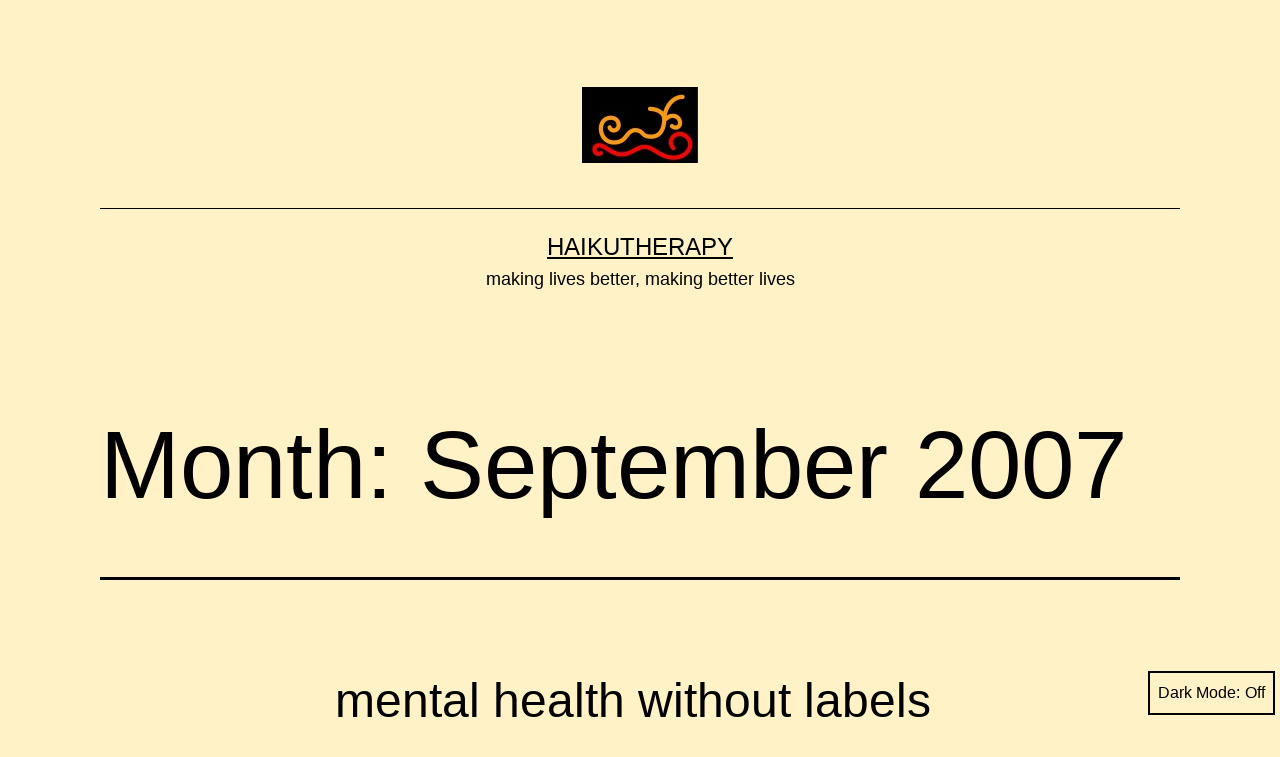

--- FILE ---
content_type: text/html; charset=UTF-8
request_url: https://moritherapy.org/2007/09/page/2/
body_size: 13322
content:
<!doctype html>
<html lang="en" class="respect-color-scheme-preference">
<head>
	<meta charset="UTF-8" />
	<meta name="viewport" content="width=device-width, initial-scale=1.0" />
	<title>September 2007 &#8211; Page 2 &#8211; Haikutherapy</title>
<meta name='robots' content='max-image-preview:large' />
<link rel="alternate" type="application/rss+xml" title="Haikutherapy &raquo; Feed" href="https://moritherapy.org/feed/" />
<link rel="alternate" type="application/rss+xml" title="Haikutherapy &raquo; Comments Feed" href="https://moritherapy.org/comments/feed/" />
<style id='wp-img-auto-sizes-contain-inline-css'>
img:is([sizes=auto i],[sizes^="auto," i]){contain-intrinsic-size:3000px 1500px}
/*# sourceURL=wp-img-auto-sizes-contain-inline-css */
</style>
<link rel='stylesheet' id='pt-cv-public-style-css' href='https://moritherapy.org/wp-content/plugins/content-views-query-and-display-post-page/public/assets/css/cv.css?ver=4.2.1' media='all' />
<style id='wp-emoji-styles-inline-css'>

	img.wp-smiley, img.emoji {
		display: inline !important;
		border: none !important;
		box-shadow: none !important;
		height: 1em !important;
		width: 1em !important;
		margin: 0 0.07em !important;
		vertical-align: -0.1em !important;
		background: none !important;
		padding: 0 !important;
	}
/*# sourceURL=wp-emoji-styles-inline-css */
</style>
<style id='wp-block-library-inline-css'>
:root{--wp-block-synced-color:#7a00df;--wp-block-synced-color--rgb:122,0,223;--wp-bound-block-color:var(--wp-block-synced-color);--wp-editor-canvas-background:#ddd;--wp-admin-theme-color:#007cba;--wp-admin-theme-color--rgb:0,124,186;--wp-admin-theme-color-darker-10:#006ba1;--wp-admin-theme-color-darker-10--rgb:0,107,160.5;--wp-admin-theme-color-darker-20:#005a87;--wp-admin-theme-color-darker-20--rgb:0,90,135;--wp-admin-border-width-focus:2px}@media (min-resolution:192dpi){:root{--wp-admin-border-width-focus:1.5px}}.wp-element-button{cursor:pointer}:root .has-very-light-gray-background-color{background-color:#eee}:root .has-very-dark-gray-background-color{background-color:#313131}:root .has-very-light-gray-color{color:#eee}:root .has-very-dark-gray-color{color:#313131}:root .has-vivid-green-cyan-to-vivid-cyan-blue-gradient-background{background:linear-gradient(135deg,#00d084,#0693e3)}:root .has-purple-crush-gradient-background{background:linear-gradient(135deg,#34e2e4,#4721fb 50%,#ab1dfe)}:root .has-hazy-dawn-gradient-background{background:linear-gradient(135deg,#faaca8,#dad0ec)}:root .has-subdued-olive-gradient-background{background:linear-gradient(135deg,#fafae1,#67a671)}:root .has-atomic-cream-gradient-background{background:linear-gradient(135deg,#fdd79a,#004a59)}:root .has-nightshade-gradient-background{background:linear-gradient(135deg,#330968,#31cdcf)}:root .has-midnight-gradient-background{background:linear-gradient(135deg,#020381,#2874fc)}:root{--wp--preset--font-size--normal:16px;--wp--preset--font-size--huge:42px}.has-regular-font-size{font-size:1em}.has-larger-font-size{font-size:2.625em}.has-normal-font-size{font-size:var(--wp--preset--font-size--normal)}.has-huge-font-size{font-size:var(--wp--preset--font-size--huge)}.has-text-align-center{text-align:center}.has-text-align-left{text-align:left}.has-text-align-right{text-align:right}.has-fit-text{white-space:nowrap!important}#end-resizable-editor-section{display:none}.aligncenter{clear:both}.items-justified-left{justify-content:flex-start}.items-justified-center{justify-content:center}.items-justified-right{justify-content:flex-end}.items-justified-space-between{justify-content:space-between}.screen-reader-text{border:0;clip-path:inset(50%);height:1px;margin:-1px;overflow:hidden;padding:0;position:absolute;width:1px;word-wrap:normal!important}.screen-reader-text:focus{background-color:#ddd;clip-path:none;color:#444;display:block;font-size:1em;height:auto;left:5px;line-height:normal;padding:15px 23px 14px;text-decoration:none;top:5px;width:auto;z-index:100000}html :where(.has-border-color){border-style:solid}html :where([style*=border-top-color]){border-top-style:solid}html :where([style*=border-right-color]){border-right-style:solid}html :where([style*=border-bottom-color]){border-bottom-style:solid}html :where([style*=border-left-color]){border-left-style:solid}html :where([style*=border-width]){border-style:solid}html :where([style*=border-top-width]){border-top-style:solid}html :where([style*=border-right-width]){border-right-style:solid}html :where([style*=border-bottom-width]){border-bottom-style:solid}html :where([style*=border-left-width]){border-left-style:solid}html :where(img[class*=wp-image-]){height:auto;max-width:100%}:where(figure){margin:0 0 1em}html :where(.is-position-sticky){--wp-admin--admin-bar--position-offset:var(--wp-admin--admin-bar--height,0px)}@media screen and (max-width:600px){html :where(.is-position-sticky){--wp-admin--admin-bar--position-offset:0px}}

/*# sourceURL=wp-block-library-inline-css */
</style><style id='wp-block-archives-inline-css'>
.wp-block-archives{box-sizing:border-box}.wp-block-archives-dropdown label{display:block}
/*# sourceURL=https://moritherapy.org/wp-includes/blocks/archives/style.min.css */
</style>
<style id='wp-block-categories-inline-css'>
.wp-block-categories{box-sizing:border-box}.wp-block-categories.alignleft{margin-right:2em}.wp-block-categories.alignright{margin-left:2em}.wp-block-categories.wp-block-categories-dropdown.aligncenter{text-align:center}.wp-block-categories .wp-block-categories__label{display:block;width:100%}
/*# sourceURL=https://moritherapy.org/wp-includes/blocks/categories/style.min.css */
</style>
<style id='wp-block-heading-inline-css'>
h1:where(.wp-block-heading).has-background,h2:where(.wp-block-heading).has-background,h3:where(.wp-block-heading).has-background,h4:where(.wp-block-heading).has-background,h5:where(.wp-block-heading).has-background,h6:where(.wp-block-heading).has-background{padding:1.25em 2.375em}h1.has-text-align-left[style*=writing-mode]:where([style*=vertical-lr]),h1.has-text-align-right[style*=writing-mode]:where([style*=vertical-rl]),h2.has-text-align-left[style*=writing-mode]:where([style*=vertical-lr]),h2.has-text-align-right[style*=writing-mode]:where([style*=vertical-rl]),h3.has-text-align-left[style*=writing-mode]:where([style*=vertical-lr]),h3.has-text-align-right[style*=writing-mode]:where([style*=vertical-rl]),h4.has-text-align-left[style*=writing-mode]:where([style*=vertical-lr]),h4.has-text-align-right[style*=writing-mode]:where([style*=vertical-rl]),h5.has-text-align-left[style*=writing-mode]:where([style*=vertical-lr]),h5.has-text-align-right[style*=writing-mode]:where([style*=vertical-rl]),h6.has-text-align-left[style*=writing-mode]:where([style*=vertical-lr]),h6.has-text-align-right[style*=writing-mode]:where([style*=vertical-rl]){rotate:180deg}
/*# sourceURL=https://moritherapy.org/wp-includes/blocks/heading/style.min.css */
</style>
<style id='wp-block-latest-comments-inline-css'>
ol.wp-block-latest-comments{box-sizing:border-box;margin-left:0}:where(.wp-block-latest-comments:not([style*=line-height] .wp-block-latest-comments__comment)){line-height:1.1}:where(.wp-block-latest-comments:not([style*=line-height] .wp-block-latest-comments__comment-excerpt p)){line-height:1.8}.has-dates :where(.wp-block-latest-comments:not([style*=line-height])),.has-excerpts :where(.wp-block-latest-comments:not([style*=line-height])){line-height:1.5}.wp-block-latest-comments .wp-block-latest-comments{padding-left:0}.wp-block-latest-comments__comment{list-style:none;margin-bottom:1em}.has-avatars .wp-block-latest-comments__comment{list-style:none;min-height:2.25em}.has-avatars .wp-block-latest-comments__comment .wp-block-latest-comments__comment-excerpt,.has-avatars .wp-block-latest-comments__comment .wp-block-latest-comments__comment-meta{margin-left:3.25em}.wp-block-latest-comments__comment-excerpt p{font-size:.875em;margin:.36em 0 1.4em}.wp-block-latest-comments__comment-date{display:block;font-size:.75em}.wp-block-latest-comments .avatar,.wp-block-latest-comments__comment-avatar{border-radius:1.5em;display:block;float:left;height:2.5em;margin-right:.75em;width:2.5em}.wp-block-latest-comments[class*=-font-size] a,.wp-block-latest-comments[style*=font-size] a{font-size:inherit}
/*# sourceURL=https://moritherapy.org/wp-includes/blocks/latest-comments/style.min.css */
</style>
<style id='wp-block-latest-posts-inline-css'>
.wp-block-latest-posts{box-sizing:border-box}.wp-block-latest-posts.alignleft{margin-right:2em}.wp-block-latest-posts.alignright{margin-left:2em}.wp-block-latest-posts.wp-block-latest-posts__list{list-style:none}.wp-block-latest-posts.wp-block-latest-posts__list li{clear:both;overflow-wrap:break-word}.wp-block-latest-posts.is-grid{display:flex;flex-wrap:wrap}.wp-block-latest-posts.is-grid li{margin:0 1.25em 1.25em 0;width:100%}@media (min-width:600px){.wp-block-latest-posts.columns-2 li{width:calc(50% - .625em)}.wp-block-latest-posts.columns-2 li:nth-child(2n){margin-right:0}.wp-block-latest-posts.columns-3 li{width:calc(33.33333% - .83333em)}.wp-block-latest-posts.columns-3 li:nth-child(3n){margin-right:0}.wp-block-latest-posts.columns-4 li{width:calc(25% - .9375em)}.wp-block-latest-posts.columns-4 li:nth-child(4n){margin-right:0}.wp-block-latest-posts.columns-5 li{width:calc(20% - 1em)}.wp-block-latest-posts.columns-5 li:nth-child(5n){margin-right:0}.wp-block-latest-posts.columns-6 li{width:calc(16.66667% - 1.04167em)}.wp-block-latest-posts.columns-6 li:nth-child(6n){margin-right:0}}:root :where(.wp-block-latest-posts.is-grid){padding:0}:root :where(.wp-block-latest-posts.wp-block-latest-posts__list){padding-left:0}.wp-block-latest-posts__post-author,.wp-block-latest-posts__post-date{display:block;font-size:.8125em}.wp-block-latest-posts__post-excerpt,.wp-block-latest-posts__post-full-content{margin-bottom:1em;margin-top:.5em}.wp-block-latest-posts__featured-image a{display:inline-block}.wp-block-latest-posts__featured-image img{height:auto;max-width:100%;width:auto}.wp-block-latest-posts__featured-image.alignleft{float:left;margin-right:1em}.wp-block-latest-posts__featured-image.alignright{float:right;margin-left:1em}.wp-block-latest-posts__featured-image.aligncenter{margin-bottom:1em;text-align:center}
/*# sourceURL=https://moritherapy.org/wp-includes/blocks/latest-posts/style.min.css */
</style>
<style id='wp-block-search-inline-css'>
.wp-block-search__button{margin-left:10px;word-break:normal}.wp-block-search__button.has-icon{line-height:0}.wp-block-search__button svg{height:1.25em;min-height:24px;min-width:24px;width:1.25em;fill:currentColor;vertical-align:text-bottom}:where(.wp-block-search__button){border:1px solid #ccc;padding:6px 10px}.wp-block-search__inside-wrapper{display:flex;flex:auto;flex-wrap:nowrap;max-width:100%}.wp-block-search__label{width:100%}.wp-block-search.wp-block-search__button-only .wp-block-search__button{box-sizing:border-box;display:flex;flex-shrink:0;justify-content:center;margin-left:0;max-width:100%}.wp-block-search.wp-block-search__button-only .wp-block-search__inside-wrapper{min-width:0!important;transition-property:width}.wp-block-search.wp-block-search__button-only .wp-block-search__input{flex-basis:100%;transition-duration:.3s}.wp-block-search.wp-block-search__button-only.wp-block-search__searchfield-hidden,.wp-block-search.wp-block-search__button-only.wp-block-search__searchfield-hidden .wp-block-search__inside-wrapper{overflow:hidden}.wp-block-search.wp-block-search__button-only.wp-block-search__searchfield-hidden .wp-block-search__input{border-left-width:0!important;border-right-width:0!important;flex-basis:0;flex-grow:0;margin:0;min-width:0!important;padding-left:0!important;padding-right:0!important;width:0!important}:where(.wp-block-search__input){appearance:none;border:1px solid #949494;flex-grow:1;font-family:inherit;font-size:inherit;font-style:inherit;font-weight:inherit;letter-spacing:inherit;line-height:inherit;margin-left:0;margin-right:0;min-width:3rem;padding:8px;text-decoration:unset!important;text-transform:inherit}:where(.wp-block-search__button-inside .wp-block-search__inside-wrapper){background-color:#fff;border:1px solid #949494;box-sizing:border-box;padding:4px}:where(.wp-block-search__button-inside .wp-block-search__inside-wrapper) .wp-block-search__input{border:none;border-radius:0;padding:0 4px}:where(.wp-block-search__button-inside .wp-block-search__inside-wrapper) .wp-block-search__input:focus{outline:none}:where(.wp-block-search__button-inside .wp-block-search__inside-wrapper) :where(.wp-block-search__button){padding:4px 8px}.wp-block-search.aligncenter .wp-block-search__inside-wrapper{margin:auto}.wp-block[data-align=right] .wp-block-search.wp-block-search__button-only .wp-block-search__inside-wrapper{float:right}
/*# sourceURL=https://moritherapy.org/wp-includes/blocks/search/style.min.css */
</style>
<style id='wp-block-search-theme-inline-css'>
.wp-block-search .wp-block-search__label{font-weight:700}.wp-block-search__button{border:1px solid #ccc;padding:.375em .625em}
/*# sourceURL=https://moritherapy.org/wp-includes/blocks/search/theme.min.css */
</style>
<style id='wp-block-group-inline-css'>
.wp-block-group{box-sizing:border-box}:where(.wp-block-group.wp-block-group-is-layout-constrained){position:relative}
/*# sourceURL=https://moritherapy.org/wp-includes/blocks/group/style.min.css */
</style>
<style id='wp-block-group-theme-inline-css'>
:where(.wp-block-group.has-background){padding:1.25em 2.375em}
/*# sourceURL=https://moritherapy.org/wp-includes/blocks/group/theme.min.css */
</style>
<style id='global-styles-inline-css'>
:root{--wp--preset--aspect-ratio--square: 1;--wp--preset--aspect-ratio--4-3: 4/3;--wp--preset--aspect-ratio--3-4: 3/4;--wp--preset--aspect-ratio--3-2: 3/2;--wp--preset--aspect-ratio--2-3: 2/3;--wp--preset--aspect-ratio--16-9: 16/9;--wp--preset--aspect-ratio--9-16: 9/16;--wp--preset--color--black: #000000;--wp--preset--color--cyan-bluish-gray: #abb8c3;--wp--preset--color--white: #FFFFFF;--wp--preset--color--pale-pink: #f78da7;--wp--preset--color--vivid-red: #cf2e2e;--wp--preset--color--luminous-vivid-orange: #ff6900;--wp--preset--color--luminous-vivid-amber: #fcb900;--wp--preset--color--light-green-cyan: #7bdcb5;--wp--preset--color--vivid-green-cyan: #00d084;--wp--preset--color--pale-cyan-blue: #8ed1fc;--wp--preset--color--vivid-cyan-blue: #0693e3;--wp--preset--color--vivid-purple: #9b51e0;--wp--preset--color--dark-gray: #28303D;--wp--preset--color--gray: #39414D;--wp--preset--color--green: #D1E4DD;--wp--preset--color--blue: #D1DFE4;--wp--preset--color--purple: #D1D1E4;--wp--preset--color--red: #E4D1D1;--wp--preset--color--orange: #E4DAD1;--wp--preset--color--yellow: #EEEADD;--wp--preset--gradient--vivid-cyan-blue-to-vivid-purple: linear-gradient(135deg,rgb(6,147,227) 0%,rgb(155,81,224) 100%);--wp--preset--gradient--light-green-cyan-to-vivid-green-cyan: linear-gradient(135deg,rgb(122,220,180) 0%,rgb(0,208,130) 100%);--wp--preset--gradient--luminous-vivid-amber-to-luminous-vivid-orange: linear-gradient(135deg,rgb(252,185,0) 0%,rgb(255,105,0) 100%);--wp--preset--gradient--luminous-vivid-orange-to-vivid-red: linear-gradient(135deg,rgb(255,105,0) 0%,rgb(207,46,46) 100%);--wp--preset--gradient--very-light-gray-to-cyan-bluish-gray: linear-gradient(135deg,rgb(238,238,238) 0%,rgb(169,184,195) 100%);--wp--preset--gradient--cool-to-warm-spectrum: linear-gradient(135deg,rgb(74,234,220) 0%,rgb(151,120,209) 20%,rgb(207,42,186) 40%,rgb(238,44,130) 60%,rgb(251,105,98) 80%,rgb(254,248,76) 100%);--wp--preset--gradient--blush-light-purple: linear-gradient(135deg,rgb(255,206,236) 0%,rgb(152,150,240) 100%);--wp--preset--gradient--blush-bordeaux: linear-gradient(135deg,rgb(254,205,165) 0%,rgb(254,45,45) 50%,rgb(107,0,62) 100%);--wp--preset--gradient--luminous-dusk: linear-gradient(135deg,rgb(255,203,112) 0%,rgb(199,81,192) 50%,rgb(65,88,208) 100%);--wp--preset--gradient--pale-ocean: linear-gradient(135deg,rgb(255,245,203) 0%,rgb(182,227,212) 50%,rgb(51,167,181) 100%);--wp--preset--gradient--electric-grass: linear-gradient(135deg,rgb(202,248,128) 0%,rgb(113,206,126) 100%);--wp--preset--gradient--midnight: linear-gradient(135deg,rgb(2,3,129) 0%,rgb(40,116,252) 100%);--wp--preset--gradient--purple-to-yellow: linear-gradient(160deg, #D1D1E4 0%, #EEEADD 100%);--wp--preset--gradient--yellow-to-purple: linear-gradient(160deg, #EEEADD 0%, #D1D1E4 100%);--wp--preset--gradient--green-to-yellow: linear-gradient(160deg, #D1E4DD 0%, #EEEADD 100%);--wp--preset--gradient--yellow-to-green: linear-gradient(160deg, #EEEADD 0%, #D1E4DD 100%);--wp--preset--gradient--red-to-yellow: linear-gradient(160deg, #E4D1D1 0%, #EEEADD 100%);--wp--preset--gradient--yellow-to-red: linear-gradient(160deg, #EEEADD 0%, #E4D1D1 100%);--wp--preset--gradient--purple-to-red: linear-gradient(160deg, #D1D1E4 0%, #E4D1D1 100%);--wp--preset--gradient--red-to-purple: linear-gradient(160deg, #E4D1D1 0%, #D1D1E4 100%);--wp--preset--font-size--small: 18px;--wp--preset--font-size--medium: 20px;--wp--preset--font-size--large: 24px;--wp--preset--font-size--x-large: 42px;--wp--preset--font-size--extra-small: 16px;--wp--preset--font-size--normal: 20px;--wp--preset--font-size--extra-large: 40px;--wp--preset--font-size--huge: 96px;--wp--preset--font-size--gigantic: 144px;--wp--preset--spacing--20: 0.44rem;--wp--preset--spacing--30: 0.67rem;--wp--preset--spacing--40: 1rem;--wp--preset--spacing--50: 1.5rem;--wp--preset--spacing--60: 2.25rem;--wp--preset--spacing--70: 3.38rem;--wp--preset--spacing--80: 5.06rem;--wp--preset--shadow--natural: 6px 6px 9px rgba(0, 0, 0, 0.2);--wp--preset--shadow--deep: 12px 12px 50px rgba(0, 0, 0, 0.4);--wp--preset--shadow--sharp: 6px 6px 0px rgba(0, 0, 0, 0.2);--wp--preset--shadow--outlined: 6px 6px 0px -3px rgb(255, 255, 255), 6px 6px rgb(0, 0, 0);--wp--preset--shadow--crisp: 6px 6px 0px rgb(0, 0, 0);}:where(.is-layout-flex){gap: 0.5em;}:where(.is-layout-grid){gap: 0.5em;}body .is-layout-flex{display: flex;}.is-layout-flex{flex-wrap: wrap;align-items: center;}.is-layout-flex > :is(*, div){margin: 0;}body .is-layout-grid{display: grid;}.is-layout-grid > :is(*, div){margin: 0;}:where(.wp-block-columns.is-layout-flex){gap: 2em;}:where(.wp-block-columns.is-layout-grid){gap: 2em;}:where(.wp-block-post-template.is-layout-flex){gap: 1.25em;}:where(.wp-block-post-template.is-layout-grid){gap: 1.25em;}.has-black-color{color: var(--wp--preset--color--black) !important;}.has-cyan-bluish-gray-color{color: var(--wp--preset--color--cyan-bluish-gray) !important;}.has-white-color{color: var(--wp--preset--color--white) !important;}.has-pale-pink-color{color: var(--wp--preset--color--pale-pink) !important;}.has-vivid-red-color{color: var(--wp--preset--color--vivid-red) !important;}.has-luminous-vivid-orange-color{color: var(--wp--preset--color--luminous-vivid-orange) !important;}.has-luminous-vivid-amber-color{color: var(--wp--preset--color--luminous-vivid-amber) !important;}.has-light-green-cyan-color{color: var(--wp--preset--color--light-green-cyan) !important;}.has-vivid-green-cyan-color{color: var(--wp--preset--color--vivid-green-cyan) !important;}.has-pale-cyan-blue-color{color: var(--wp--preset--color--pale-cyan-blue) !important;}.has-vivid-cyan-blue-color{color: var(--wp--preset--color--vivid-cyan-blue) !important;}.has-vivid-purple-color{color: var(--wp--preset--color--vivid-purple) !important;}.has-black-background-color{background-color: var(--wp--preset--color--black) !important;}.has-cyan-bluish-gray-background-color{background-color: var(--wp--preset--color--cyan-bluish-gray) !important;}.has-white-background-color{background-color: var(--wp--preset--color--white) !important;}.has-pale-pink-background-color{background-color: var(--wp--preset--color--pale-pink) !important;}.has-vivid-red-background-color{background-color: var(--wp--preset--color--vivid-red) !important;}.has-luminous-vivid-orange-background-color{background-color: var(--wp--preset--color--luminous-vivid-orange) !important;}.has-luminous-vivid-amber-background-color{background-color: var(--wp--preset--color--luminous-vivid-amber) !important;}.has-light-green-cyan-background-color{background-color: var(--wp--preset--color--light-green-cyan) !important;}.has-vivid-green-cyan-background-color{background-color: var(--wp--preset--color--vivid-green-cyan) !important;}.has-pale-cyan-blue-background-color{background-color: var(--wp--preset--color--pale-cyan-blue) !important;}.has-vivid-cyan-blue-background-color{background-color: var(--wp--preset--color--vivid-cyan-blue) !important;}.has-vivid-purple-background-color{background-color: var(--wp--preset--color--vivid-purple) !important;}.has-black-border-color{border-color: var(--wp--preset--color--black) !important;}.has-cyan-bluish-gray-border-color{border-color: var(--wp--preset--color--cyan-bluish-gray) !important;}.has-white-border-color{border-color: var(--wp--preset--color--white) !important;}.has-pale-pink-border-color{border-color: var(--wp--preset--color--pale-pink) !important;}.has-vivid-red-border-color{border-color: var(--wp--preset--color--vivid-red) !important;}.has-luminous-vivid-orange-border-color{border-color: var(--wp--preset--color--luminous-vivid-orange) !important;}.has-luminous-vivid-amber-border-color{border-color: var(--wp--preset--color--luminous-vivid-amber) !important;}.has-light-green-cyan-border-color{border-color: var(--wp--preset--color--light-green-cyan) !important;}.has-vivid-green-cyan-border-color{border-color: var(--wp--preset--color--vivid-green-cyan) !important;}.has-pale-cyan-blue-border-color{border-color: var(--wp--preset--color--pale-cyan-blue) !important;}.has-vivid-cyan-blue-border-color{border-color: var(--wp--preset--color--vivid-cyan-blue) !important;}.has-vivid-purple-border-color{border-color: var(--wp--preset--color--vivid-purple) !important;}.has-vivid-cyan-blue-to-vivid-purple-gradient-background{background: var(--wp--preset--gradient--vivid-cyan-blue-to-vivid-purple) !important;}.has-light-green-cyan-to-vivid-green-cyan-gradient-background{background: var(--wp--preset--gradient--light-green-cyan-to-vivid-green-cyan) !important;}.has-luminous-vivid-amber-to-luminous-vivid-orange-gradient-background{background: var(--wp--preset--gradient--luminous-vivid-amber-to-luminous-vivid-orange) !important;}.has-luminous-vivid-orange-to-vivid-red-gradient-background{background: var(--wp--preset--gradient--luminous-vivid-orange-to-vivid-red) !important;}.has-very-light-gray-to-cyan-bluish-gray-gradient-background{background: var(--wp--preset--gradient--very-light-gray-to-cyan-bluish-gray) !important;}.has-cool-to-warm-spectrum-gradient-background{background: var(--wp--preset--gradient--cool-to-warm-spectrum) !important;}.has-blush-light-purple-gradient-background{background: var(--wp--preset--gradient--blush-light-purple) !important;}.has-blush-bordeaux-gradient-background{background: var(--wp--preset--gradient--blush-bordeaux) !important;}.has-luminous-dusk-gradient-background{background: var(--wp--preset--gradient--luminous-dusk) !important;}.has-pale-ocean-gradient-background{background: var(--wp--preset--gradient--pale-ocean) !important;}.has-electric-grass-gradient-background{background: var(--wp--preset--gradient--electric-grass) !important;}.has-midnight-gradient-background{background: var(--wp--preset--gradient--midnight) !important;}.has-small-font-size{font-size: var(--wp--preset--font-size--small) !important;}.has-medium-font-size{font-size: var(--wp--preset--font-size--medium) !important;}.has-large-font-size{font-size: var(--wp--preset--font-size--large) !important;}.has-x-large-font-size{font-size: var(--wp--preset--font-size--x-large) !important;}
/*# sourceURL=global-styles-inline-css */
</style>

<style id='classic-theme-styles-inline-css'>
/*! This file is auto-generated */
.wp-block-button__link{color:#fff;background-color:#32373c;border-radius:9999px;box-shadow:none;text-decoration:none;padding:calc(.667em + 2px) calc(1.333em + 2px);font-size:1.125em}.wp-block-file__button{background:#32373c;color:#fff;text-decoration:none}
/*# sourceURL=/wp-includes/css/classic-themes.min.css */
</style>
<link rel='stylesheet' id='twenty-twenty-one-custom-color-overrides-css' href='https://moritherapy.org/wp-content/themes/twentytwentyone/assets/css/custom-color-overrides.css?ver=2.7' media='all' />
<style id='twenty-twenty-one-custom-color-overrides-inline-css'>
:root .editor-styles-wrapper{--global--color-background: #fff2c6;--global--color-primary: #000;--global--color-secondary: #000;--button--color-background: #000;--button--color-text-hover: #000;}
.is-dark-theme.is-dark-theme .editor-styles-wrapper { --global--color-background: var(--global--color-dark-gray); --global--color-primary: var(--global--color-light-gray); --global--color-secondary: var(--global--color-light-gray); --button--color-text: var(--global--color-background); --button--color-text-hover: var(--global--color-secondary); --button--color-text-active: var(--global--color-secondary); --button--color-background: var(--global--color-secondary); --button--color-background-active: var(--global--color-background); --global--color-border: #9ea1a7; --table--stripes-border-color: rgba(240, 240, 240, 0.15); --table--stripes-background-color: rgba(240, 240, 240, 0.15); }
/*# sourceURL=twenty-twenty-one-custom-color-overrides-inline-css */
</style>
<link rel='stylesheet' id='cmplz-general-css' href='https://moritherapy.org/wp-content/plugins/complianz-gdpr/assets/css/cookieblocker.min.css?ver=1765974875' media='all' />
<link rel='stylesheet' id='twenty-twenty-one-style-css' href='https://moritherapy.org/wp-content/themes/twentytwentyone/style.css?ver=2.7' media='all' />
<style id='twenty-twenty-one-style-inline-css'>
:root{--global--color-background: #fff2c6;--global--color-primary: #000;--global--color-secondary: #000;--button--color-background: #000;--button--color-text-hover: #000;}
/*# sourceURL=twenty-twenty-one-style-inline-css */
</style>
<link rel='stylesheet' id='twenty-twenty-one-print-style-css' href='https://moritherapy.org/wp-content/themes/twentytwentyone/assets/css/print.css?ver=2.7' media='print' />
<link rel='stylesheet' id='tt1-dark-mode-css' href='https://moritherapy.org/wp-content/themes/twentytwentyone/assets/css/style-dark-mode.css?ver=2.7' media='all' />
<script src="https://moritherapy.org/wp-includes/js/jquery/jquery.min.js?ver=3.7.1" id="jquery-core-js"></script>
<script src="https://moritherapy.org/wp-includes/js/jquery/jquery-migrate.min.js?ver=3.4.1" id="jquery-migrate-js"></script>
<link rel="https://api.w.org/" href="https://moritherapy.org/wp-json/" /><link rel="EditURI" type="application/rsd+xml" title="RSD" href="https://moritherapy.org/xmlrpc.php?rsd" />
<style id="custom-background-css">
body.custom-background { background-color: #fff2c6; }
</style>
	<link rel="icon" href="https://moritherapy.org/wp-content/uploads/2023/01/logo-small.jpg" sizes="32x32" />
<link rel="icon" href="https://moritherapy.org/wp-content/uploads/2023/01/logo-small.jpg" sizes="192x192" />
<link rel="apple-touch-icon" href="https://moritherapy.org/wp-content/uploads/2023/01/logo-small.jpg" />
<meta name="msapplication-TileImage" content="https://moritherapy.org/wp-content/uploads/2023/01/logo-small.jpg" />
		<style id="wp-custom-css">
			a.pt-cv-readmore{background-color:
#362419 !important;border-color:#000 !important}
.nav-previous {display:none;}		</style>
		</head>

<body data-rsssl=1 class="archive date paged custom-background wp-custom-logo wp-embed-responsive paged-2 date-paged-2 wp-theme-twentytwentyone is-light-theme has-background-white no-js hfeed">
<div id="page" class="site">
	<a class="skip-link screen-reader-text" href="#content">
		Skip to content	</a>

	
<header id="masthead" class="site-header has-logo has-title-and-tagline">

	
	<div class="site-logo"><a href="https://moritherapy.org/" class="custom-logo-link" rel="home"><img width="116" height="76" src="https://moritherapy.org/wp-content/uploads/2023/01/logo-small.jpg" class="custom-logo" alt="Haikutherapy" decoding="async" /></a></div>

<div class="site-branding">

	
						<p class="site-title"><a href="https://moritherapy.org/" rel="home">Haikutherapy</a></p>
			
			<p class="site-description">
			making lives better, making better lives		</p>
	</div><!-- .site-branding -->
	

</header><!-- #masthead -->

	<div id="content" class="site-content">
		<div id="primary" class="content-area">
			<main id="main" class="site-main">


	<header class="page-header alignwide">
		<h1 class="page-title">Month: <span>September 2007</span></h1>			</header><!-- .page-header -->

					
<article id="post-554" class="post-554 post type-post status-publish format-standard hentry category-depression-mental-illness category-news-and-events entry">

	
<header class="entry-header">
	<h2 class="entry-title default-max-width"><a href="https://moritherapy.org/news-and-events/mental-health-without-labels/">mental health without labels</a></h2></header><!-- .entry-header -->

	<div class="entry-content">
		<p>today, i invite you to go over to GNIF brain blogger where i&#8217;ve written a guest post on a series of mental health success stories i had the fortune to listen to on monday at the canadian mental health association. what remained most with me was one person mentioning that at a certain age, he&hellip; <a class="more-link" href="https://moritherapy.org/news-and-events/mental-health-without-labels/">Continue reading <span class="screen-reader-text">mental health without labels</span></a></p>
	</div><!-- .entry-content -->

	<footer class="entry-footer default-max-width">
		<span class="posted-on">Published <time class="entry-date published updated" datetime="2007-09-19T10:43:25-07:00">September 19, 2007</time></span><div class="post-taxonomies"><span class="cat-links">Categorized as <a href="https://moritherapy.org/category/depression-mental-illness/" rel="category tag">depression and mental illness</a>, <a href="https://moritherapy.org/category/news-and-events/" rel="category tag">news and events</a> </span></div>	</footer><!-- .entry-footer -->
</article><!-- #post-${ID} -->
					
<article id="post-553" class="post-553 post type-post status-publish format-standard hentry category-creativity-poetry-art entry">

	
<header class="entry-header">
	<h2 class="entry-title default-max-width"><a href="https://moritherapy.org/creativity-poetry-art/tea/">tea</a></h2></header><!-- .entry-header -->

	<div class="entry-content">
		<p>an old, old poem of mine, obviously written in a (tea) drug induced state. but fitting, isn&#8217;t it, as we&#8217;re heading into cooler weather. after four hours of sleep and 16 hours of work here comes pouring into the poet a cup of tea. tea! tea! tea! drug that whitewaterrafts into forgotten veins and drags&hellip; <a class="more-link" href="https://moritherapy.org/creativity-poetry-art/tea/">Continue reading <span class="screen-reader-text">tea</span></a></p>
	</div><!-- .entry-content -->

	<footer class="entry-footer default-max-width">
		<span class="posted-on">Published <time class="entry-date published updated" datetime="2007-09-18T20:11:32-07:00">September 18, 2007</time></span><div class="post-taxonomies"><span class="cat-links">Categorized as <a href="https://moritherapy.org/category/creativity-poetry-art/" rel="category tag">creativity: poetry, art, etc.</a> </span></div>	</footer><!-- .entry-footer -->
</article><!-- #post-${ID} -->
					
<article id="post-552" class="post-552 post type-post status-publish format-standard hentry category-addictions category-alcohol category-therapy entry">

	
<header class="entry-header">
	<h2 class="entry-title default-max-width"><a href="https://moritherapy.org/addictions/the-phoenix-recovery-centre/">the phoenix recovery centre</a></h2></header><!-- .entry-header -->

	<div class="entry-content">
		<p>last thursday, i had the great fortune of meeting michael wilson of the newly created phoenix recovery centre in surrey, just southeast of vancouver. a friend of mine, who has a little contract job there, had told me about it and said that i absolutely had to see it. so when i drove there, i&hellip; <a class="more-link" href="https://moritherapy.org/addictions/the-phoenix-recovery-centre/">Continue reading <span class="screen-reader-text">the phoenix recovery centre</span></a></p>
	</div><!-- .entry-content -->

	<footer class="entry-footer default-max-width">
		<span class="posted-on">Published <time class="entry-date published updated" datetime="2007-09-17T09:50:57-07:00">September 17, 2007</time></span><div class="post-taxonomies"><span class="cat-links">Categorized as <a href="https://moritherapy.org/category/addictions/" rel="category tag">addictions</a>, <a href="https://moritherapy.org/category/alcohol/" rel="category tag">alcohol</a>, <a href="https://moritherapy.org/category/therapy/" rel="category tag">therapy</a> </span></div>	</footer><!-- .entry-footer -->
</article><!-- #post-${ID} -->
					
<article id="post-551" class="post-551 post type-post status-publish format-standard hentry category-emotional-health entry">

	
<header class="entry-header">
	<h2 class="entry-title default-max-width"><a href="https://moritherapy.org/emotional-health/what-are-you-grateful-for-today/">what are you grateful for today?</a></h2></header><!-- .entry-header -->

	<div class="entry-content">
		<p>PsyBlog is one of my favourite blogs lately. their latest post is on gratefulness. i haven&#8217;t done a gratitude post for a while. so let me do that right now. thanks, PsyBlog, for inspiring me to do that! it&#8217;s such a simple way to spread goodness everywhere &#8211; inside me, here on this blog, and&hellip; <a class="more-link" href="https://moritherapy.org/emotional-health/what-are-you-grateful-for-today/">Continue reading <span class="screen-reader-text">what are you grateful for today?</span></a></p>
	</div><!-- .entry-content -->

	<footer class="entry-footer default-max-width">
		<span class="posted-on">Published <time class="entry-date published updated" datetime="2007-09-16T22:01:10-07:00">September 16, 2007</time></span><div class="post-taxonomies"><span class="cat-links">Categorized as <a href="https://moritherapy.org/category/emotional-health/" rel="category tag">emotional health</a> </span></div>	</footer><!-- .entry-footer -->
</article><!-- #post-${ID} -->
					
<article id="post-550" class="post-550 post type-post status-publish format-standard hentry category-addictions category-eating-disorders-body-image category-psychological-research-and-other-things-academic entry">

	
<header class="entry-header">
	<h2 class="entry-title default-max-width"><a href="https://moritherapy.org/addictions/food-addiction-another-case-of-duh-science/">food addiction: another case of &#8220;duh&#8221; science</a></h2></header><!-- .entry-header -->

	<div class="entry-content">
		<p>ok, time for another rant. looks like i can&#8217;t speak gently on this. sorry, buddha. this article in UStoday had me alternatively laughing out loud, rolling my eyes and frowning. obesity has long been blamed on weak willpower, overeating, genetics and lack of exercise. now scientists increasingly are seeing signs that suggest there may be&hellip; <a class="more-link" href="https://moritherapy.org/addictions/food-addiction-another-case-of-duh-science/">Continue reading <span class="screen-reader-text">food addiction: another case of &#8220;duh&#8221; science</span></a></p>
	</div><!-- .entry-content -->

	<footer class="entry-footer default-max-width">
		<span class="posted-on">Published <time class="entry-date published updated" datetime="2007-09-15T08:02:49-07:00">September 15, 2007</time></span><div class="post-taxonomies"><span class="cat-links">Categorized as <a href="https://moritherapy.org/category/addictions/" rel="category tag">addictions</a>, <a href="https://moritherapy.org/category/eating-disorders-body-image/" rel="category tag">eating disorders, body image &amp; similar topics</a>, <a href="https://moritherapy.org/category/psychological-research-and-other-things-academic/" rel="category tag">psychological research and other things academic</a> </span></div>	</footer><!-- .entry-footer -->
</article><!-- #post-${ID} -->
					
<article id="post-549" class="post-549 post type-post status-publish format-standard hentry category-blogs-of-note entry">

	
<header class="entry-header">
	<h2 class="entry-title default-max-width"><a href="https://moritherapy.org/blogs-of-note/405-personal-development-bloggers/">405 personal development bloggers</a></h2></header><!-- .entry-header -->

	<div class="entry-content">
		<p>a week ago, i had the great fortune of being tagged twice to participate in the personal development blog list. thanks, priscilla and albert! it&#8217;s similar to the W list or the Z list, although i have to say that the level of participation on this one is phenomenal. of course it&#8217;s a kind of&hellip; <a class="more-link" href="https://moritherapy.org/blogs-of-note/405-personal-development-bloggers/">Continue reading <span class="screen-reader-text">405 personal development bloggers</span></a></p>
	</div><!-- .entry-content -->

	<footer class="entry-footer default-max-width">
		<span class="posted-on">Published <time class="entry-date published updated" datetime="2007-09-14T11:52:16-07:00">September 14, 2007</time></span><div class="post-taxonomies"><span class="cat-links">Categorized as <a href="https://moritherapy.org/category/blogs-of-note/" rel="category tag">blogs of note</a> </span></div>	</footer><!-- .entry-footer -->
</article><!-- #post-${ID} -->
					
<article id="post-547" class="post-547 post type-post status-publish format-standard hentry category-philosophy-and-education category-psychological-research-and-other-things-academic entry">

	
<header class="entry-header">
	<h2 class="entry-title default-max-width"><a href="https://moritherapy.org/philosophy-and-education/change-and-transformation/">change and transformation</a></h2></header><!-- .entry-header -->

	<div class="entry-content">
		<p>how does change occur? this is what nancy asked on her blog a few days ago. a money coach, she was confronted with a client who wanted to get some assurance that, were she to use nancy&#8217;s services, change would indeed happen. lots has been thought and written about this topic. three people who have&hellip; <a class="more-link" href="https://moritherapy.org/philosophy-and-education/change-and-transformation/">Continue reading <span class="screen-reader-text">change and transformation</span></a></p>
	</div><!-- .entry-content -->

	<footer class="entry-footer default-max-width">
		<span class="posted-on">Published <time class="entry-date published updated" datetime="2007-09-13T19:35:11-07:00">September 13, 2007</time></span><div class="post-taxonomies"><span class="cat-links">Categorized as <a href="https://moritherapy.org/category/philosophy-and-education/" rel="category tag">philosophy and education</a>, <a href="https://moritherapy.org/category/psychological-research-and-other-things-academic/" rel="category tag">psychological research and other things academic</a> </span></div>	</footer><!-- .entry-footer -->
</article><!-- #post-${ID} -->
					
<article id="post-548" class="post-548 post type-post status-publish format-standard hentry category-depression-mental-illness category-news-and-events category-peace-environment-social-justice entry">

	
<header class="entry-header">
	<h2 class="entry-title default-max-width"><a href="https://moritherapy.org/news-and-events/change-something-the-lives-of-people-with-mental-illness/">change something: the lives of people with mental illness</a></h2></header><!-- .entry-header -->

	<div class="entry-content">
		<p>today, gentle ladies and men, you&#8217;re going to have to go somewhere else for my blog post. changeeverything, an interesting local site that is dedicated to social change, has issued a challenge to write about an issue close to your heart. if it makes the cut, a charity of your choice gets $1,000. i couldn&#8217;t&hellip; <a class="more-link" href="https://moritherapy.org/news-and-events/change-something-the-lives-of-people-with-mental-illness/">Continue reading <span class="screen-reader-text">change something: the lives of people with mental illness</span></a></p>
	</div><!-- .entry-content -->

	<footer class="entry-footer default-max-width">
		<span class="posted-on">Published <time class="entry-date published updated" datetime="2007-09-12T15:03:16-07:00">September 12, 2007</time></span><div class="post-taxonomies"><span class="cat-links">Categorized as <a href="https://moritherapy.org/category/depression-mental-illness/" rel="category tag">depression and mental illness</a>, <a href="https://moritherapy.org/category/news-and-events/" rel="category tag">news and events</a>, <a href="https://moritherapy.org/category/peace-environment-social-justice/" rel="category tag">peace, environment, social justice et al</a> </span></div>	</footer><!-- .entry-footer -->
</article><!-- #post-${ID} -->
					
<article id="post-546" class="post-546 post type-post status-publish format-standard hentry category-interesting-books category-news-and-events category-peace-environment-social-justice category-spirituality entry">

	
<header class="entry-header">
	<h2 class="entry-title default-max-width"><a href="https://moritherapy.org/interesting-books/blessings-on-911/">blessings on 9/11</a></h2></header><!-- .entry-header -->

	<div class="entry-content">
		<p>god bless the rain, and the storm clouds that bring it. god bless the music, and the voices that sing it. god bless the ones who sing everything wrong. god bless the creatures who do not belong. god bless the hearts and the souls who are grieving for those who have left, and for those&hellip; <a class="more-link" href="https://moritherapy.org/interesting-books/blessings-on-911/">Continue reading <span class="screen-reader-text">blessings on 9/11</span></a></p>
	</div><!-- .entry-content -->

	<footer class="entry-footer default-max-width">
		<span class="posted-on">Published <time class="entry-date published updated" datetime="2007-09-11T11:31:34-07:00">September 11, 2007</time></span><div class="post-taxonomies"><span class="cat-links">Categorized as <a href="https://moritherapy.org/category/interesting-books/" rel="category tag">interesting books</a>, <a href="https://moritherapy.org/category/news-and-events/" rel="category tag">news and events</a>, <a href="https://moritherapy.org/category/peace-environment-social-justice/" rel="category tag">peace, environment, social justice et al</a>, <a href="https://moritherapy.org/category/spirituality/" rel="category tag">spirituality</a> </span></div>	</footer><!-- .entry-footer -->
</article><!-- #post-${ID} -->
					
<article id="post-544" class="post-544 post type-post status-publish format-standard hentry category-news-and-events category-peace-environment-social-justice entry">

	
<header class="entry-header">
	<h2 class="entry-title default-max-width"><a href="https://moritherapy.org/news-and-events/would-you-like-a-hug/">would you like a hug?</a></h2></header><!-- .entry-header -->

	<div class="entry-content">
		<p>&#8220;would you like a hug? it&#8217;s free hug day today!&#8221; we must have said that at least 500 times today. and hugged at least 100 people. seniors, children, big people, small people, shy people, exuberant people, vancouverites and vacationers, sweating people and people in their sweaters. we hugged &#8217;em all. yes, we joined the free&hellip; <a class="more-link" href="https://moritherapy.org/news-and-events/would-you-like-a-hug/">Continue reading <span class="screen-reader-text">would you like a hug?</span></a></p>
	</div><!-- .entry-content -->

	<footer class="entry-footer default-max-width">
		<span class="posted-on">Published <time class="entry-date published updated" datetime="2007-09-10T20:23:21-07:00">September 10, 2007</time></span><div class="post-taxonomies"><span class="cat-links">Categorized as <a href="https://moritherapy.org/category/news-and-events/" rel="category tag">news and events</a>, <a href="https://moritherapy.org/category/peace-environment-social-justice/" rel="category tag">peace, environment, social justice et al</a> </span></div>	</footer><!-- .entry-footer -->
</article><!-- #post-${ID} -->
	
	
	<nav class="navigation pagination" aria-label="Posts pagination">
		<h2 class="screen-reader-text">Posts pagination</h2>
		<div class="nav-links"><a class="prev page-numbers" href="https://moritherapy.org/2007/09/"><svg class="svg-icon" width="24" height="24" aria-hidden="true" role="img" focusable="false" viewBox="0 0 24 24" fill="none" xmlns="http://www.w3.org/2000/svg"><path fill-rule="evenodd" clip-rule="evenodd" d="M20 13v-2H8l4-4-1-2-7 7 7 7 1-2-4-4z" fill="currentColor"/></svg> <span class="nav-prev-text">Newer <span class="nav-short">posts</span></span></a>
<a class="page-numbers" href="https://moritherapy.org/2007/09/">Page 1</a>
<span aria-current="page" class="page-numbers current">Page 2</span>
<a class="page-numbers" href="https://moritherapy.org/2007/09/page/3/">Page 3</a>
<a class="next page-numbers" href="https://moritherapy.org/2007/09/page/3/"><span class="nav-next-text">Older <span class="nav-short">posts</span></span> <svg class="svg-icon" width="24" height="24" aria-hidden="true" role="img" focusable="false" viewBox="0 0 24 24" fill="none" xmlns="http://www.w3.org/2000/svg"><path fill-rule="evenodd" clip-rule="evenodd" d="m4 13v-2h12l-4-4 1-2 7 7-7 7-1-2 4-4z" fill="currentColor"/></svg></a></div>
	</nav>

			</main><!-- #main -->
		</div><!-- #primary -->
	</div><!-- #content -->

	
	<aside class="widget-area">
		<section id="block-2" class="widget widget_block widget_search"><form role="search" method="get" action="https://moritherapy.org/" class="wp-block-search__button-outside wp-block-search__text-button wp-block-search"    ><label class="wp-block-search__label" for="wp-block-search__input-1" >Search</label><div class="wp-block-search__inside-wrapper" ><input class="wp-block-search__input" id="wp-block-search__input-1" placeholder="" value="" type="search" name="s" required /><button aria-label="Search" class="wp-block-search__button wp-element-button" type="submit" >Search</button></div></form></section><section id="block-3" class="widget widget_block">
<div class="wp-block-group"><div class="wp-block-group__inner-container is-layout-flow wp-block-group-is-layout-flow">
<h2 class="wp-block-heading">Recent Posts</h2>


<ul class="wp-block-latest-posts__list wp-block-latest-posts"><li><a class="wp-block-latest-posts__post-title" href="https://moritherapy.org/emotional-health/believe-me-my-new-book-about-mental-health-and-addiction/">Believe Me &#8211; My new book about mental health and addiction</a></li>
<li><a class="wp-block-latest-posts__post-title" href="https://moritherapy.org/creativity-poetry-art/written-by-the-land/">Written By The Land</a></li>
<li><a class="wp-block-latest-posts__post-title" href="https://moritherapy.org/general/awoken-from-slumber/">Awoken From Slumber</a></li>
</ul></div></div>
</section><section id="block-4" class="widget widget_block">
<div class="wp-block-group"><div class="wp-block-group__inner-container is-layout-flow wp-block-group-is-layout-flow">
<h2 class="wp-block-heading">Recent Comments</h2>


<div class="no-comments wp-block-latest-comments">No comments to show.</div></div></div>
</section><section id="block-5" class="widget widget_block">
<div class="wp-block-group"><div class="wp-block-group__inner-container is-layout-flow wp-block-group-is-layout-flow">
<h2 class="wp-block-heading">Archives</h2>


<ul class="wp-block-archives-list wp-block-archives">	<li><a href='https://moritherapy.org/2025/02/'>February 2025</a></li>
	<li><a href='https://moritherapy.org/2023/02/'>February 2023</a></li>
	<li><a href='https://moritherapy.org/2013/05/'>May 2013</a></li>
	<li><a href='https://moritherapy.org/2013/01/'>January 2013</a></li>
	<li><a href='https://moritherapy.org/2012/12/'>December 2012</a></li>
	<li><a href='https://moritherapy.org/2012/11/'>November 2012</a></li>
	<li><a href='https://moritherapy.org/2012/10/'>October 2012</a></li>
	<li><a href='https://moritherapy.org/2011/08/'>August 2011</a></li>
	<li><a href='https://moritherapy.org/2011/05/'>May 2011</a></li>
	<li><a href='https://moritherapy.org/2011/04/'>April 2011</a></li>
	<li><a href='https://moritherapy.org/2011/03/'>March 2011</a></li>
	<li><a href='https://moritherapy.org/2011/02/'>February 2011</a></li>
	<li><a href='https://moritherapy.org/2011/01/'>January 2011</a></li>
	<li><a href='https://moritherapy.org/2010/12/'>December 2010</a></li>
	<li><a href='https://moritherapy.org/2010/11/'>November 2010</a></li>
	<li><a href='https://moritherapy.org/2010/10/'>October 2010</a></li>
	<li><a href='https://moritherapy.org/2010/09/'>September 2010</a></li>
	<li><a href='https://moritherapy.org/2010/08/'>August 2010</a></li>
	<li><a href='https://moritherapy.org/2010/07/'>July 2010</a></li>
	<li><a href='https://moritherapy.org/2010/06/'>June 2010</a></li>
	<li><a href='https://moritherapy.org/2010/05/'>May 2010</a></li>
	<li><a href='https://moritherapy.org/2010/04/'>April 2010</a></li>
	<li><a href='https://moritherapy.org/2010/03/'>March 2010</a></li>
	<li><a href='https://moritherapy.org/2010/02/'>February 2010</a></li>
	<li><a href='https://moritherapy.org/2010/01/'>January 2010</a></li>
	<li><a href='https://moritherapy.org/2009/12/'>December 2009</a></li>
	<li><a href='https://moritherapy.org/2009/11/'>November 2009</a></li>
	<li><a href='https://moritherapy.org/2009/10/'>October 2009</a></li>
	<li><a href='https://moritherapy.org/2009/09/'>September 2009</a></li>
	<li><a href='https://moritherapy.org/2009/08/'>August 2009</a></li>
	<li><a href='https://moritherapy.org/2009/07/'>July 2009</a></li>
	<li><a href='https://moritherapy.org/2009/06/'>June 2009</a></li>
	<li><a href='https://moritherapy.org/2009/05/'>May 2009</a></li>
	<li><a href='https://moritherapy.org/2009/04/'>April 2009</a></li>
	<li><a href='https://moritherapy.org/2009/03/'>March 2009</a></li>
	<li><a href='https://moritherapy.org/2009/02/'>February 2009</a></li>
	<li><a href='https://moritherapy.org/2009/01/'>January 2009</a></li>
	<li><a href='https://moritherapy.org/2008/12/'>December 2008</a></li>
	<li><a href='https://moritherapy.org/2008/11/'>November 2008</a></li>
	<li><a href='https://moritherapy.org/2008/10/'>October 2008</a></li>
	<li><a href='https://moritherapy.org/2008/09/'>September 2008</a></li>
	<li><a href='https://moritherapy.org/2008/08/'>August 2008</a></li>
	<li><a href='https://moritherapy.org/2008/07/'>July 2008</a></li>
	<li><a href='https://moritherapy.org/2008/06/'>June 2008</a></li>
	<li><a href='https://moritherapy.org/2008/05/'>May 2008</a></li>
	<li><a href='https://moritherapy.org/2008/04/'>April 2008</a></li>
	<li><a href='https://moritherapy.org/2008/03/'>March 2008</a></li>
	<li><a href='https://moritherapy.org/2008/02/'>February 2008</a></li>
	<li><a href='https://moritherapy.org/2008/01/'>January 2008</a></li>
	<li><a href='https://moritherapy.org/2007/12/'>December 2007</a></li>
	<li><a href='https://moritherapy.org/2007/11/'>November 2007</a></li>
	<li><a href='https://moritherapy.org/2007/10/'>October 2007</a></li>
	<li><a href='https://moritherapy.org/2007/09/' aria-current="page">September 2007</a></li>
	<li><a href='https://moritherapy.org/2007/08/'>August 2007</a></li>
	<li><a href='https://moritherapy.org/2007/07/'>July 2007</a></li>
	<li><a href='https://moritherapy.org/2007/06/'>June 2007</a></li>
	<li><a href='https://moritherapy.org/2007/05/'>May 2007</a></li>
	<li><a href='https://moritherapy.org/2007/04/'>April 2007</a></li>
	<li><a href='https://moritherapy.org/2007/03/'>March 2007</a></li>
	<li><a href='https://moritherapy.org/2007/02/'>February 2007</a></li>
	<li><a href='https://moritherapy.org/2007/01/'>January 2007</a></li>
	<li><a href='https://moritherapy.org/2006/12/'>December 2006</a></li>
	<li><a href='https://moritherapy.org/2006/11/'>November 2006</a></li>
	<li><a href='https://moritherapy.org/2006/10/'>October 2006</a></li>
	<li><a href='https://moritherapy.org/2006/09/'>September 2006</a></li>
	<li><a href='https://moritherapy.org/2006/08/'>August 2006</a></li>
	<li><a href='https://moritherapy.org/2006/07/'>July 2006</a></li>
	<li><a href='https://moritherapy.org/2006/06/'>June 2006</a></li>
	<li><a href='https://moritherapy.org/2006/05/'>May 2006</a></li>
	<li><a href='https://moritherapy.org/2006/04/'>April 2006</a></li>
	<li><a href='https://moritherapy.org/2006/03/'>March 2006</a></li>
	<li><a href='https://moritherapy.org/2006/02/'>February 2006</a></li>
	<li><a href='https://moritherapy.org/2005/12/'>December 2005</a></li>
</ul></div></div>
</section><section id="block-6" class="widget widget_block">
<div class="wp-block-group"><div class="wp-block-group__inner-container is-layout-flow wp-block-group-is-layout-flow">
<h2 class="wp-block-heading">Categories</h2>


<ul class="wp-block-categories-list wp-block-categories">	<li class="cat-item cat-item-27"><a href="https://moritherapy.org/category/12-step-discussion/">12 step discussion</a>
</li>
	<li class="cat-item cat-item-8"><a href="https://moritherapy.org/category/addictions/">addictions</a>
</li>
	<li class="cat-item cat-item-12"><a href="https://moritherapy.org/category/alcohol/">alcohol</a>
</li>
	<li class="cat-item cat-item-13"><a href="https://moritherapy.org/category/blogs-of-note/">blogs of note</a>
</li>
	<li class="cat-item cat-item-390"><a href="https://moritherapy.org/category/cancer/">cancer</a>
</li>
	<li class="cat-item cat-item-15"><a href="https://moritherapy.org/category/communication/">communication</a>
</li>
	<li class="cat-item cat-item-23"><a href="https://moritherapy.org/category/creativity-poetry-art/">creativity: poetry, art, etc.</a>
</li>
	<li class="cat-item cat-item-14"><a href="https://moritherapy.org/category/depression-mental-illness/">depression and mental illness</a>
</li>
	<li class="cat-item cat-item-10"><a href="https://moritherapy.org/category/eating-disorders-body-image/">eating disorders, body image &amp; similar topics</a>
</li>
	<li class="cat-item cat-item-3"><a href="https://moritherapy.org/category/emotional-health/">emotional health</a>
</li>
	<li class="cat-item cat-item-7"><a href="https://moritherapy.org/category/general/">general</a>
</li>
	<li class="cat-item cat-item-35"><a href="https://moritherapy.org/category/emotional-health/gratitude/">gratitude</a>
</li>
	<li class="cat-item cat-item-37"><a href="https://moritherapy.org/category/emotional-health/flow-happiness/">happiness</a>
</li>
	<li class="cat-item cat-item-4"><a href="https://moritherapy.org/category/interesting-books/">interesting books</a>
</li>
	<li class="cat-item cat-item-6"><a href="https://moritherapy.org/category/news-and-events/">news and events</a>
</li>
	<li class="cat-item cat-item-26"><a href="https://moritherapy.org/category/peace-environment-social-justice/">peace, environment, social justice et al</a>
</li>
	<li class="cat-item cat-item-2"><a href="https://moritherapy.org/category/philosophy-and-education/">philosophy and education</a>
</li>
	<li class="cat-item cat-item-18"><a href="https://moritherapy.org/category/psychological-research-and-other-things-academic/">psychological research and other things academic</a>
</li>
	<li class="cat-item cat-item-17"><a href="https://moritherapy.org/category/queer-gender-sexual-identity/">queer talk, gender issues and sexual identity</a>
</li>
	<li class="cat-item cat-item-30"><a href="https://moritherapy.org/category/emotional-health/relationships/">relationships</a>
</li>
	<li class="cat-item cat-item-5"><a href="https://moritherapy.org/category/spirituality/">spirituality</a>
</li>
	<li class="cat-item cat-item-20"><a href="https://moritherapy.org/category/the-understanding-series/">the &quot;understanding&quot; series</a>
</li>
	<li class="cat-item cat-item-38"><a href="https://moritherapy.org/category/the-granny-posts/">the granny posts</a>
</li>
	<li class="cat-item cat-item-39"><a href="https://moritherapy.org/category/the-net/">the net</a>
</li>
	<li class="cat-item cat-item-19"><a href="https://moritherapy.org/category/therapy/">therapy</a>
</li>
	<li class="cat-item cat-item-1"><a href="https://moritherapy.org/category/uncategorized/">Uncategorized</a>
</li>
	<li class="cat-item cat-item-363"><a href="https://moritherapy.org/category/wordless-wednesday/">wordless wednesday</a>
</li>
</ul></div></div>
</section>	</aside><!-- .widget-area -->

	
	<footer id="colophon" class="site-footer">

				<div class="site-info">
			<div class="site-name">
									<div class="site-logo"><a href="https://moritherapy.org/" class="custom-logo-link" rel="home"><img width="116" height="76" src="https://moritherapy.org/wp-content/uploads/2023/01/logo-small.jpg" class="custom-logo" alt="Haikutherapy" decoding="async" /></a></div>
							</div><!-- .site-name -->

			
			<div class="powered-by">
				Proudly powered by <a href="https://wordpress.org/">WordPress</a>.			</div><!-- .powered-by -->

		</div><!-- .site-info -->
	</footer><!-- #colophon -->

</div><!-- #page -->

<script type="speculationrules">
{"prefetch":[{"source":"document","where":{"and":[{"href_matches":"/*"},{"not":{"href_matches":["/wp-*.php","/wp-admin/*","/wp-content/uploads/*","/wp-content/*","/wp-content/plugins/*","/wp-content/themes/twentytwentyone/*","/*\\?(.+)"]}},{"not":{"selector_matches":"a[rel~=\"nofollow\"]"}},{"not":{"selector_matches":".no-prefetch, .no-prefetch a"}}]},"eagerness":"conservative"}]}
</script>
<script>
document.body.classList.remove('no-js');
//# sourceURL=twenty_twenty_one_supports_js
</script>
<button id="dark-mode-toggler" class="fixed-bottom" aria-pressed="false" onClick="toggleDarkMode()">Dark Mode: <span aria-hidden="true"></span></button>		<style>
			#dark-mode-toggler > span {
				margin-left: 5px;
			}
			#dark-mode-toggler > span::before {
				content: 'Off';
			}
			#dark-mode-toggler[aria-pressed="true"] > span::before {
				content: 'On';
			}
					</style>

		<script>
function toggleDarkMode() { // jshint ignore:line
	var toggler = document.getElementById( 'dark-mode-toggler' );

	if ( 'false' === toggler.getAttribute( 'aria-pressed' ) ) {
		toggler.setAttribute( 'aria-pressed', 'true' );
		document.documentElement.classList.add( 'is-dark-theme' );
		document.body.classList.add( 'is-dark-theme' );
		window.localStorage.setItem( 'twentytwentyoneDarkMode', 'yes' );
	} else {
		toggler.setAttribute( 'aria-pressed', 'false' );
		document.documentElement.classList.remove( 'is-dark-theme' );
		document.body.classList.remove( 'is-dark-theme' );
		window.localStorage.setItem( 'twentytwentyoneDarkMode', 'no' );
	}
}

function twentytwentyoneIsDarkMode() {
	var isDarkMode = window.matchMedia( '(prefers-color-scheme: dark)' ).matches;

	if ( 'yes' === window.localStorage.getItem( 'twentytwentyoneDarkMode' ) ) {
		isDarkMode = true;
	} else if ( 'no' === window.localStorage.getItem( 'twentytwentyoneDarkMode' ) ) {
		isDarkMode = false;
	}

	return isDarkMode;
}

function darkModeInitialLoad() {
	var toggler = document.getElementById( 'dark-mode-toggler' ),
		isDarkMode = twentytwentyoneIsDarkMode();

	if ( isDarkMode ) {
		document.documentElement.classList.add( 'is-dark-theme' );
		document.body.classList.add( 'is-dark-theme' );
	} else {
		document.documentElement.classList.remove( 'is-dark-theme' );
		document.body.classList.remove( 'is-dark-theme' );
	}

	if ( toggler && isDarkMode ) {
		toggler.setAttribute( 'aria-pressed', 'true' );
	}
}

function darkModeRepositionTogglerOnScroll() {

	var toggler = document.getElementById( 'dark-mode-toggler' ),
		prevScroll = window.scrollY || document.documentElement.scrollTop,
		currentScroll,

		checkScroll = function() {
			currentScroll = window.scrollY || document.documentElement.scrollTop;
			if (
				currentScroll + ( window.innerHeight * 1.5 ) > document.body.clientHeight ||
				currentScroll < prevScroll
			) {
				toggler.classList.remove( 'hide' );
			} else if ( currentScroll > prevScroll && 250 < currentScroll ) {
				toggler.classList.add( 'hide' );
			}
			prevScroll = currentScroll;
		};

	if ( toggler ) {
		window.addEventListener( 'scroll', checkScroll );
	}
}

darkModeInitialLoad();
darkModeRepositionTogglerOnScroll();
//# sourceURL=https://moritherapy.org/wp-content/themes/twentytwentyone/assets/js/dark-mode-toggler.js
</script>
<script>
		if ( -1 !== navigator.userAgent.indexOf('MSIE') || -1 !== navigator.appVersion.indexOf('Trident/') ) {
			document.body.classList.add('is-IE');
		}
	//# sourceURL=twentytwentyone_add_ie_class
</script>
			<script data-category="functional">
											</script>
			<script src="https://moritherapy.org/wp-content/themes/twentytwentyone/assets/js/dark-mode-toggler.js?ver=1.0.0" id="twentytwentyone-dark-mode-support-toggle-js"></script>
<script src="https://moritherapy.org/wp-content/themes/twentytwentyone/assets/js/editor-dark-mode-support.js?ver=1.0.0" id="twentytwentyone-editor-dark-mode-support-js"></script>
<script id="pt-cv-content-views-script-js-extra">
var PT_CV_PUBLIC = {"_prefix":"pt-cv-","page_to_show":"5","_nonce":"acaecbab4a","is_admin":"","is_mobile":"","ajaxurl":"https://moritherapy.org/wp-admin/admin-ajax.php","lang":"","loading_image_src":"[data-uri]"};
var PT_CV_PAGINATION = {"first":"\u00ab","prev":"\u2039","next":"\u203a","last":"\u00bb","goto_first":"Go to first page","goto_prev":"Go to previous page","goto_next":"Go to next page","goto_last":"Go to last page","current_page":"Current page is","goto_page":"Go to page"};
//# sourceURL=pt-cv-content-views-script-js-extra
</script>
<script src="https://moritherapy.org/wp-content/plugins/content-views-query-and-display-post-page/public/assets/js/cv.js?ver=4.2.1" id="pt-cv-content-views-script-js"></script>
<script id="twenty-twenty-one-ie11-polyfills-js-after">
( Element.prototype.matches && Element.prototype.closest && window.NodeList && NodeList.prototype.forEach ) || document.write( '<script src="https://moritherapy.org/wp-content/themes/twentytwentyone/assets/js/polyfills.js?ver=2.7"></scr' + 'ipt>' );
//# sourceURL=twenty-twenty-one-ie11-polyfills-js-after
</script>
<script src="https://moritherapy.org/wp-content/themes/twentytwentyone/assets/js/responsive-embeds.js?ver=2.7" id="twenty-twenty-one-responsive-embeds-script-js"></script>
<script id="wp-emoji-settings" type="application/json">
{"baseUrl":"https://s.w.org/images/core/emoji/17.0.2/72x72/","ext":".png","svgUrl":"https://s.w.org/images/core/emoji/17.0.2/svg/","svgExt":".svg","source":{"concatemoji":"https://moritherapy.org/wp-includes/js/wp-emoji-release.min.js?ver=917ac3ad5b92e47965af077f43d6fcd9"}}
</script>
<script type="module">
/*! This file is auto-generated */
const a=JSON.parse(document.getElementById("wp-emoji-settings").textContent),o=(window._wpemojiSettings=a,"wpEmojiSettingsSupports"),s=["flag","emoji"];function i(e){try{var t={supportTests:e,timestamp:(new Date).valueOf()};sessionStorage.setItem(o,JSON.stringify(t))}catch(e){}}function c(e,t,n){e.clearRect(0,0,e.canvas.width,e.canvas.height),e.fillText(t,0,0);t=new Uint32Array(e.getImageData(0,0,e.canvas.width,e.canvas.height).data);e.clearRect(0,0,e.canvas.width,e.canvas.height),e.fillText(n,0,0);const a=new Uint32Array(e.getImageData(0,0,e.canvas.width,e.canvas.height).data);return t.every((e,t)=>e===a[t])}function p(e,t){e.clearRect(0,0,e.canvas.width,e.canvas.height),e.fillText(t,0,0);var n=e.getImageData(16,16,1,1);for(let e=0;e<n.data.length;e++)if(0!==n.data[e])return!1;return!0}function u(e,t,n,a){switch(t){case"flag":return n(e,"\ud83c\udff3\ufe0f\u200d\u26a7\ufe0f","\ud83c\udff3\ufe0f\u200b\u26a7\ufe0f")?!1:!n(e,"\ud83c\udde8\ud83c\uddf6","\ud83c\udde8\u200b\ud83c\uddf6")&&!n(e,"\ud83c\udff4\udb40\udc67\udb40\udc62\udb40\udc65\udb40\udc6e\udb40\udc67\udb40\udc7f","\ud83c\udff4\u200b\udb40\udc67\u200b\udb40\udc62\u200b\udb40\udc65\u200b\udb40\udc6e\u200b\udb40\udc67\u200b\udb40\udc7f");case"emoji":return!a(e,"\ud83e\u1fac8")}return!1}function f(e,t,n,a){let r;const o=(r="undefined"!=typeof WorkerGlobalScope&&self instanceof WorkerGlobalScope?new OffscreenCanvas(300,150):document.createElement("canvas")).getContext("2d",{willReadFrequently:!0}),s=(o.textBaseline="top",o.font="600 32px Arial",{});return e.forEach(e=>{s[e]=t(o,e,n,a)}),s}function r(e){var t=document.createElement("script");t.src=e,t.defer=!0,document.head.appendChild(t)}a.supports={everything:!0,everythingExceptFlag:!0},new Promise(t=>{let n=function(){try{var e=JSON.parse(sessionStorage.getItem(o));if("object"==typeof e&&"number"==typeof e.timestamp&&(new Date).valueOf()<e.timestamp+604800&&"object"==typeof e.supportTests)return e.supportTests}catch(e){}return null}();if(!n){if("undefined"!=typeof Worker&&"undefined"!=typeof OffscreenCanvas&&"undefined"!=typeof URL&&URL.createObjectURL&&"undefined"!=typeof Blob)try{var e="postMessage("+f.toString()+"("+[JSON.stringify(s),u.toString(),c.toString(),p.toString()].join(",")+"));",a=new Blob([e],{type:"text/javascript"});const r=new Worker(URL.createObjectURL(a),{name:"wpTestEmojiSupports"});return void(r.onmessage=e=>{i(n=e.data),r.terminate(),t(n)})}catch(e){}i(n=f(s,u,c,p))}t(n)}).then(e=>{for(const n in e)a.supports[n]=e[n],a.supports.everything=a.supports.everything&&a.supports[n],"flag"!==n&&(a.supports.everythingExceptFlag=a.supports.everythingExceptFlag&&a.supports[n]);var t;a.supports.everythingExceptFlag=a.supports.everythingExceptFlag&&!a.supports.flag,a.supports.everything||((t=a.source||{}).concatemoji?r(t.concatemoji):t.wpemoji&&t.twemoji&&(r(t.twemoji),r(t.wpemoji)))});
//# sourceURL=https://moritherapy.org/wp-includes/js/wp-emoji-loader.min.js
</script>

</body>
</html>
